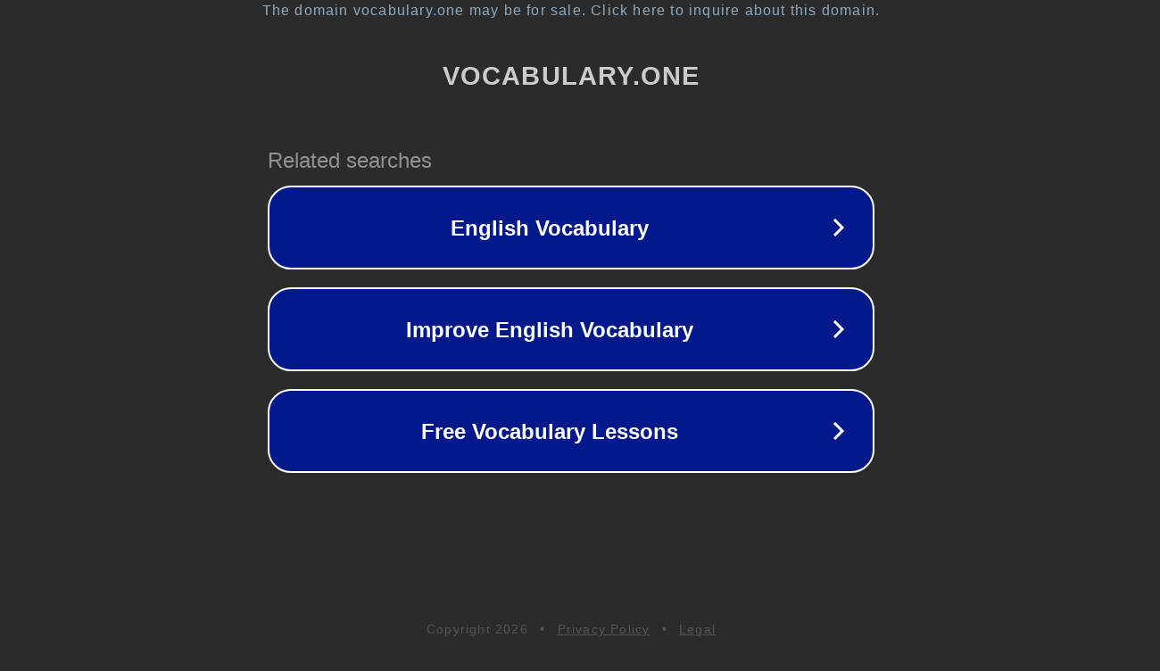

--- FILE ---
content_type: text/html; charset=utf-8
request_url: http://vocabulary.one/
body_size: 1046
content:
<!doctype html>
<html data-adblockkey="MFwwDQYJKoZIhvcNAQEBBQADSwAwSAJBANDrp2lz7AOmADaN8tA50LsWcjLFyQFcb/P2Txc58oYOeILb3vBw7J6f4pamkAQVSQuqYsKx3YzdUHCvbVZvFUsCAwEAAQ==_BagRWCC44IwN7WQoPVK2E5aCg2umd9SGnGmjGCCbMZN096fWpk3FzsSbc1npX3m2JpZR3w7BvcBs8vZ3iK34SA==" lang="en" style="background: #2B2B2B;">
<head>
    <meta charset="utf-8">
    <meta name="viewport" content="width=device-width, initial-scale=1">
    <link rel="icon" href="[data-uri]">
    <link rel="preconnect" href="https://www.google.com" crossorigin>
</head>
<body>
<div id="target" style="opacity: 0"></div>
<script>window.park = "[base64]";</script>
<script src="/bjejlzYYt.js"></script>
</body>
</html>
